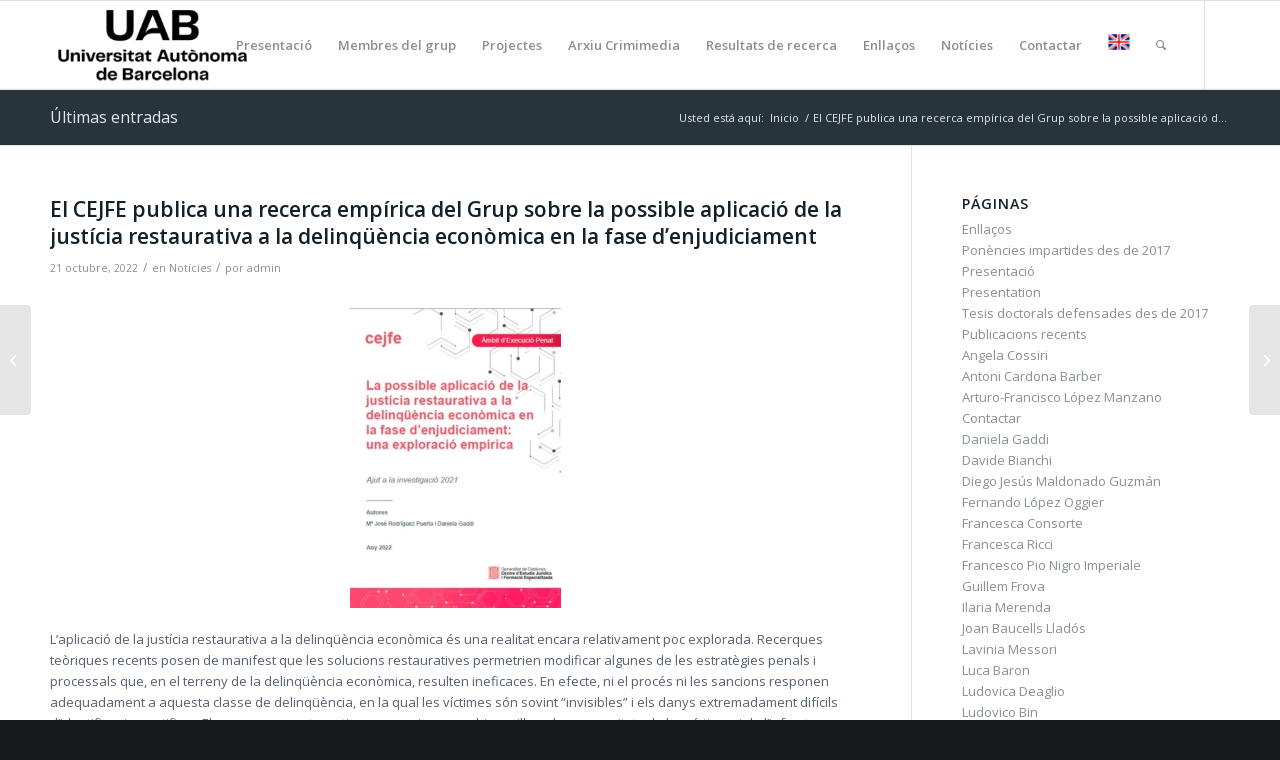

--- FILE ---
content_type: text/html; charset=UTF-8
request_url: https://dretpenal.uab.cat/index.php/2022/10/21/el-cejfe-publica-una-recerca-empirica-del-grup-sobre-la-possible-aplicacio-de-la-justicia-restaurativa-a-la-delinquencia-economica-en-la-fase-denjudiciament/
body_size: 82982
content:
<!DOCTYPE html>
<html lang="es-ES" class="html_stretched responsive av-preloader-disabled  html_header_top html_logo_left html_main_nav_header html_menu_right html_slim html_header_sticky html_header_shrinking html_mobile_menu_phone html_header_searchicon html_content_align_center html_header_unstick_top_disabled html_header_stretch_disabled html_av-submenu-hidden html_av-submenu-display-click html_av-overlay-side html_av-overlay-side-classic html_av-submenu-noclone html_entry_id_4773 av-cookies-no-cookie-consent av-default-lightbox av-no-preview html_text_menu_active av-mobile-menu-switch-default">
<head>
<meta charset="UTF-8" />
<meta name="robots" content="index, follow" />


<!-- mobile setting -->
<meta name="viewport" content="width=device-width, initial-scale=1">

<!-- Scripts/CSS and wp_head hook -->
<title>El CEJFE publica una recerca empírica del Grup sobre la possible aplicació de la justícia restaurativa a la delinqüència econòmica en la fase d’enjudiciament &#8211; Dret Penal UAB</title>
<meta name='robots' content='max-image-preview:large' />
	<style>img:is([sizes="auto" i], [sizes^="auto," i]) { contain-intrinsic-size: 3000px 1500px }</style>
	<link rel="alternate" type="application/rss+xml" title="Dret Penal UAB &raquo; Feed" href="https://dretpenal.uab.cat/index.php/feed/" />
<link rel="alternate" type="application/rss+xml" title="Dret Penal UAB &raquo; Feed de los comentarios" href="https://dretpenal.uab.cat/index.php/comments/feed/" />
<link rel="alternate" type="application/rss+xml" title="Dret Penal UAB &raquo; Comentario El CEJFE publica una recerca empírica del Grup sobre la possible aplicació de la justícia restaurativa a la delinqüència econòmica en la fase d’enjudiciament del feed" href="https://dretpenal.uab.cat/index.php/2022/10/21/el-cejfe-publica-una-recerca-empirica-del-grup-sobre-la-possible-aplicacio-de-la-justicia-restaurativa-a-la-delinquencia-economica-en-la-fase-denjudiciament/feed/" />

<!-- google webfont font replacement -->

			<script type='text/javascript'>

				(function() {

					/*	check if webfonts are disabled by user setting via cookie - or user must opt in.	*/
					var html = document.getElementsByTagName('html')[0];
					var cookie_check = html.className.indexOf('av-cookies-needs-opt-in') >= 0 || html.className.indexOf('av-cookies-can-opt-out') >= 0;
					var allow_continue = true;
					var silent_accept_cookie = html.className.indexOf('av-cookies-user-silent-accept') >= 0;

					if( cookie_check && ! silent_accept_cookie )
					{
						if( ! document.cookie.match(/aviaCookieConsent/) || html.className.indexOf('av-cookies-session-refused') >= 0 )
						{
							allow_continue = false;
						}
						else
						{
							if( ! document.cookie.match(/aviaPrivacyRefuseCookiesHideBar/) )
							{
								allow_continue = false;
							}
							else if( ! document.cookie.match(/aviaPrivacyEssentialCookiesEnabled/) )
							{
								allow_continue = false;
							}
							else if( document.cookie.match(/aviaPrivacyGoogleWebfontsDisabled/) )
							{
								allow_continue = false;
							}
						}
					}

					if( allow_continue )
					{
						var f = document.createElement('link');

						f.type 	= 'text/css';
						f.rel 	= 'stylesheet';
						f.href 	= '//fonts.googleapis.com/css?family=Open+Sans:400,600&display=auto';
						f.id 	= 'avia-google-webfont';

						document.getElementsByTagName('head')[0].appendChild(f);
					}
				})();

			</script>
			<script type="text/javascript">
/* <![CDATA[ */
window._wpemojiSettings = {"baseUrl":"https:\/\/s.w.org\/images\/core\/emoji\/15.0.3\/72x72\/","ext":".png","svgUrl":"https:\/\/s.w.org\/images\/core\/emoji\/15.0.3\/svg\/","svgExt":".svg","source":{"concatemoji":"https:\/\/dretpenal.uab.cat\/wp-includes\/js\/wp-emoji-release.min.js?ver=6.7.4"}};
/*! This file is auto-generated */
!function(i,n){var o,s,e;function c(e){try{var t={supportTests:e,timestamp:(new Date).valueOf()};sessionStorage.setItem(o,JSON.stringify(t))}catch(e){}}function p(e,t,n){e.clearRect(0,0,e.canvas.width,e.canvas.height),e.fillText(t,0,0);var t=new Uint32Array(e.getImageData(0,0,e.canvas.width,e.canvas.height).data),r=(e.clearRect(0,0,e.canvas.width,e.canvas.height),e.fillText(n,0,0),new Uint32Array(e.getImageData(0,0,e.canvas.width,e.canvas.height).data));return t.every(function(e,t){return e===r[t]})}function u(e,t,n){switch(t){case"flag":return n(e,"\ud83c\udff3\ufe0f\u200d\u26a7\ufe0f","\ud83c\udff3\ufe0f\u200b\u26a7\ufe0f")?!1:!n(e,"\ud83c\uddfa\ud83c\uddf3","\ud83c\uddfa\u200b\ud83c\uddf3")&&!n(e,"\ud83c\udff4\udb40\udc67\udb40\udc62\udb40\udc65\udb40\udc6e\udb40\udc67\udb40\udc7f","\ud83c\udff4\u200b\udb40\udc67\u200b\udb40\udc62\u200b\udb40\udc65\u200b\udb40\udc6e\u200b\udb40\udc67\u200b\udb40\udc7f");case"emoji":return!n(e,"\ud83d\udc26\u200d\u2b1b","\ud83d\udc26\u200b\u2b1b")}return!1}function f(e,t,n){var r="undefined"!=typeof WorkerGlobalScope&&self instanceof WorkerGlobalScope?new OffscreenCanvas(300,150):i.createElement("canvas"),a=r.getContext("2d",{willReadFrequently:!0}),o=(a.textBaseline="top",a.font="600 32px Arial",{});return e.forEach(function(e){o[e]=t(a,e,n)}),o}function t(e){var t=i.createElement("script");t.src=e,t.defer=!0,i.head.appendChild(t)}"undefined"!=typeof Promise&&(o="wpEmojiSettingsSupports",s=["flag","emoji"],n.supports={everything:!0,everythingExceptFlag:!0},e=new Promise(function(e){i.addEventListener("DOMContentLoaded",e,{once:!0})}),new Promise(function(t){var n=function(){try{var e=JSON.parse(sessionStorage.getItem(o));if("object"==typeof e&&"number"==typeof e.timestamp&&(new Date).valueOf()<e.timestamp+604800&&"object"==typeof e.supportTests)return e.supportTests}catch(e){}return null}();if(!n){if("undefined"!=typeof Worker&&"undefined"!=typeof OffscreenCanvas&&"undefined"!=typeof URL&&URL.createObjectURL&&"undefined"!=typeof Blob)try{var e="postMessage("+f.toString()+"("+[JSON.stringify(s),u.toString(),p.toString()].join(",")+"));",r=new Blob([e],{type:"text/javascript"}),a=new Worker(URL.createObjectURL(r),{name:"wpTestEmojiSupports"});return void(a.onmessage=function(e){c(n=e.data),a.terminate(),t(n)})}catch(e){}c(n=f(s,u,p))}t(n)}).then(function(e){for(var t in e)n.supports[t]=e[t],n.supports.everything=n.supports.everything&&n.supports[t],"flag"!==t&&(n.supports.everythingExceptFlag=n.supports.everythingExceptFlag&&n.supports[t]);n.supports.everythingExceptFlag=n.supports.everythingExceptFlag&&!n.supports.flag,n.DOMReady=!1,n.readyCallback=function(){n.DOMReady=!0}}).then(function(){return e}).then(function(){var e;n.supports.everything||(n.readyCallback(),(e=n.source||{}).concatemoji?t(e.concatemoji):e.wpemoji&&e.twemoji&&(t(e.twemoji),t(e.wpemoji)))}))}((window,document),window._wpemojiSettings);
/* ]]> */
</script>
<link rel='stylesheet' id='avia-grid-css' href='https://dretpenal.uab.cat/wp-content/themes/enfold/css/grid.css?ver=4.9' type='text/css' media='all' />
<link rel='stylesheet' id='avia-base-css' href='https://dretpenal.uab.cat/wp-content/themes/enfold/css/base.css?ver=4.9' type='text/css' media='all' />
<link rel='stylesheet' id='avia-layout-css' href='https://dretpenal.uab.cat/wp-content/themes/enfold/css/layout.css?ver=4.9' type='text/css' media='all' />
<link rel='stylesheet' id='avia-module-audioplayer-css' href='https://dretpenal.uab.cat/wp-content/themes/enfold/config-templatebuilder/avia-shortcodes/audio-player/audio-player.css?ver=6.7.4' type='text/css' media='all' />
<link rel='stylesheet' id='avia-module-blog-css' href='https://dretpenal.uab.cat/wp-content/themes/enfold/config-templatebuilder/avia-shortcodes/blog/blog.css?ver=6.7.4' type='text/css' media='all' />
<link rel='stylesheet' id='avia-module-postslider-css' href='https://dretpenal.uab.cat/wp-content/themes/enfold/config-templatebuilder/avia-shortcodes/postslider/postslider.css?ver=6.7.4' type='text/css' media='all' />
<link rel='stylesheet' id='avia-module-button-css' href='https://dretpenal.uab.cat/wp-content/themes/enfold/config-templatebuilder/avia-shortcodes/buttons/buttons.css?ver=6.7.4' type='text/css' media='all' />
<link rel='stylesheet' id='avia-module-buttonrow-css' href='https://dretpenal.uab.cat/wp-content/themes/enfold/config-templatebuilder/avia-shortcodes/buttonrow/buttonrow.css?ver=6.7.4' type='text/css' media='all' />
<link rel='stylesheet' id='avia-module-button-fullwidth-css' href='https://dretpenal.uab.cat/wp-content/themes/enfold/config-templatebuilder/avia-shortcodes/buttons_fullwidth/buttons_fullwidth.css?ver=6.7.4' type='text/css' media='all' />
<link rel='stylesheet' id='avia-module-catalogue-css' href='https://dretpenal.uab.cat/wp-content/themes/enfold/config-templatebuilder/avia-shortcodes/catalogue/catalogue.css?ver=6.7.4' type='text/css' media='all' />
<link rel='stylesheet' id='avia-module-comments-css' href='https://dretpenal.uab.cat/wp-content/themes/enfold/config-templatebuilder/avia-shortcodes/comments/comments.css?ver=6.7.4' type='text/css' media='all' />
<link rel='stylesheet' id='avia-module-contact-css' href='https://dretpenal.uab.cat/wp-content/themes/enfold/config-templatebuilder/avia-shortcodes/contact/contact.css?ver=6.7.4' type='text/css' media='all' />
<link rel='stylesheet' id='avia-module-slideshow-css' href='https://dretpenal.uab.cat/wp-content/themes/enfold/config-templatebuilder/avia-shortcodes/slideshow/slideshow.css?ver=6.7.4' type='text/css' media='all' />
<link rel='stylesheet' id='avia-module-slideshow-contentpartner-css' href='https://dretpenal.uab.cat/wp-content/themes/enfold/config-templatebuilder/avia-shortcodes/contentslider/contentslider.css?ver=6.7.4' type='text/css' media='all' />
<link rel='stylesheet' id='avia-module-countdown-css' href='https://dretpenal.uab.cat/wp-content/themes/enfold/config-templatebuilder/avia-shortcodes/countdown/countdown.css?ver=6.7.4' type='text/css' media='all' />
<link rel='stylesheet' id='avia-module-gallery-css' href='https://dretpenal.uab.cat/wp-content/themes/enfold/config-templatebuilder/avia-shortcodes/gallery/gallery.css?ver=6.7.4' type='text/css' media='all' />
<link rel='stylesheet' id='avia-module-gallery-hor-css' href='https://dretpenal.uab.cat/wp-content/themes/enfold/config-templatebuilder/avia-shortcodes/gallery_horizontal/gallery_horizontal.css?ver=6.7.4' type='text/css' media='all' />
<link rel='stylesheet' id='avia-module-maps-css' href='https://dretpenal.uab.cat/wp-content/themes/enfold/config-templatebuilder/avia-shortcodes/google_maps/google_maps.css?ver=6.7.4' type='text/css' media='all' />
<link rel='stylesheet' id='avia-module-gridrow-css' href='https://dretpenal.uab.cat/wp-content/themes/enfold/config-templatebuilder/avia-shortcodes/grid_row/grid_row.css?ver=6.7.4' type='text/css' media='all' />
<link rel='stylesheet' id='avia-module-heading-css' href='https://dretpenal.uab.cat/wp-content/themes/enfold/config-templatebuilder/avia-shortcodes/heading/heading.css?ver=6.7.4' type='text/css' media='all' />
<link rel='stylesheet' id='avia-module-rotator-css' href='https://dretpenal.uab.cat/wp-content/themes/enfold/config-templatebuilder/avia-shortcodes/headline_rotator/headline_rotator.css?ver=6.7.4' type='text/css' media='all' />
<link rel='stylesheet' id='avia-module-hr-css' href='https://dretpenal.uab.cat/wp-content/themes/enfold/config-templatebuilder/avia-shortcodes/hr/hr.css?ver=6.7.4' type='text/css' media='all' />
<link rel='stylesheet' id='avia-module-icon-css' href='https://dretpenal.uab.cat/wp-content/themes/enfold/config-templatebuilder/avia-shortcodes/icon/icon.css?ver=6.7.4' type='text/css' media='all' />
<link rel='stylesheet' id='avia-module-iconbox-css' href='https://dretpenal.uab.cat/wp-content/themes/enfold/config-templatebuilder/avia-shortcodes/iconbox/iconbox.css?ver=6.7.4' type='text/css' media='all' />
<link rel='stylesheet' id='avia-module-icongrid-css' href='https://dretpenal.uab.cat/wp-content/themes/enfold/config-templatebuilder/avia-shortcodes/icongrid/icongrid.css?ver=6.7.4' type='text/css' media='all' />
<link rel='stylesheet' id='avia-module-iconlist-css' href='https://dretpenal.uab.cat/wp-content/themes/enfold/config-templatebuilder/avia-shortcodes/iconlist/iconlist.css?ver=6.7.4' type='text/css' media='all' />
<link rel='stylesheet' id='avia-module-image-css' href='https://dretpenal.uab.cat/wp-content/themes/enfold/config-templatebuilder/avia-shortcodes/image/image.css?ver=6.7.4' type='text/css' media='all' />
<link rel='stylesheet' id='avia-module-hotspot-css' href='https://dretpenal.uab.cat/wp-content/themes/enfold/config-templatebuilder/avia-shortcodes/image_hotspots/image_hotspots.css?ver=6.7.4' type='text/css' media='all' />
<link rel='stylesheet' id='avia-module-magazine-css' href='https://dretpenal.uab.cat/wp-content/themes/enfold/config-templatebuilder/avia-shortcodes/magazine/magazine.css?ver=6.7.4' type='text/css' media='all' />
<link rel='stylesheet' id='avia-module-masonry-css' href='https://dretpenal.uab.cat/wp-content/themes/enfold/config-templatebuilder/avia-shortcodes/masonry_entries/masonry_entries.css?ver=6.7.4' type='text/css' media='all' />
<link rel='stylesheet' id='avia-siteloader-css' href='https://dretpenal.uab.cat/wp-content/themes/enfold/css/avia-snippet-site-preloader.css?ver=6.7.4' type='text/css' media='all' />
<link rel='stylesheet' id='avia-module-menu-css' href='https://dretpenal.uab.cat/wp-content/themes/enfold/config-templatebuilder/avia-shortcodes/menu/menu.css?ver=6.7.4' type='text/css' media='all' />
<link rel='stylesheet' id='avia-module-notification-css' href='https://dretpenal.uab.cat/wp-content/themes/enfold/config-templatebuilder/avia-shortcodes/notification/notification.css?ver=6.7.4' type='text/css' media='all' />
<link rel='stylesheet' id='avia-module-numbers-css' href='https://dretpenal.uab.cat/wp-content/themes/enfold/config-templatebuilder/avia-shortcodes/numbers/numbers.css?ver=6.7.4' type='text/css' media='all' />
<link rel='stylesheet' id='avia-module-portfolio-css' href='https://dretpenal.uab.cat/wp-content/themes/enfold/config-templatebuilder/avia-shortcodes/portfolio/portfolio.css?ver=6.7.4' type='text/css' media='all' />
<link rel='stylesheet' id='avia-module-post-metadata-css' href='https://dretpenal.uab.cat/wp-content/themes/enfold/config-templatebuilder/avia-shortcodes/post_metadata/post_metadata.css?ver=6.7.4' type='text/css' media='all' />
<link rel='stylesheet' id='avia-module-progress-bar-css' href='https://dretpenal.uab.cat/wp-content/themes/enfold/config-templatebuilder/avia-shortcodes/progressbar/progressbar.css?ver=6.7.4' type='text/css' media='all' />
<link rel='stylesheet' id='avia-module-promobox-css' href='https://dretpenal.uab.cat/wp-content/themes/enfold/config-templatebuilder/avia-shortcodes/promobox/promobox.css?ver=6.7.4' type='text/css' media='all' />
<link rel='stylesheet' id='avia-sc-search-css' href='https://dretpenal.uab.cat/wp-content/themes/enfold/config-templatebuilder/avia-shortcodes/search/search.css?ver=6.7.4' type='text/css' media='all' />
<link rel='stylesheet' id='avia-module-slideshow-accordion-css' href='https://dretpenal.uab.cat/wp-content/themes/enfold/config-templatebuilder/avia-shortcodes/slideshow_accordion/slideshow_accordion.css?ver=6.7.4' type='text/css' media='all' />
<link rel='stylesheet' id='avia-module-slideshow-feature-image-css' href='https://dretpenal.uab.cat/wp-content/themes/enfold/config-templatebuilder/avia-shortcodes/slideshow_feature_image/slideshow_feature_image.css?ver=6.7.4' type='text/css' media='all' />
<link rel='stylesheet' id='avia-module-slideshow-fullsize-css' href='https://dretpenal.uab.cat/wp-content/themes/enfold/config-templatebuilder/avia-shortcodes/slideshow_fullsize/slideshow_fullsize.css?ver=6.7.4' type='text/css' media='all' />
<link rel='stylesheet' id='avia-module-slideshow-fullscreen-css' href='https://dretpenal.uab.cat/wp-content/themes/enfold/config-templatebuilder/avia-shortcodes/slideshow_fullscreen/slideshow_fullscreen.css?ver=6.7.4' type='text/css' media='all' />
<link rel='stylesheet' id='avia-module-slideshow-ls-css' href='https://dretpenal.uab.cat/wp-content/themes/enfold/config-templatebuilder/avia-shortcodes/slideshow_layerslider/slideshow_layerslider.css?ver=6.7.4' type='text/css' media='all' />
<link rel='stylesheet' id='avia-module-social-css' href='https://dretpenal.uab.cat/wp-content/themes/enfold/config-templatebuilder/avia-shortcodes/social_share/social_share.css?ver=6.7.4' type='text/css' media='all' />
<link rel='stylesheet' id='avia-module-tabsection-css' href='https://dretpenal.uab.cat/wp-content/themes/enfold/config-templatebuilder/avia-shortcodes/tab_section/tab_section.css?ver=6.7.4' type='text/css' media='all' />
<link rel='stylesheet' id='avia-module-table-css' href='https://dretpenal.uab.cat/wp-content/themes/enfold/config-templatebuilder/avia-shortcodes/table/table.css?ver=6.7.4' type='text/css' media='all' />
<link rel='stylesheet' id='avia-module-tabs-css' href='https://dretpenal.uab.cat/wp-content/themes/enfold/config-templatebuilder/avia-shortcodes/tabs/tabs.css?ver=6.7.4' type='text/css' media='all' />
<link rel='stylesheet' id='avia-module-team-css' href='https://dretpenal.uab.cat/wp-content/themes/enfold/config-templatebuilder/avia-shortcodes/team/team.css?ver=6.7.4' type='text/css' media='all' />
<link rel='stylesheet' id='avia-module-testimonials-css' href='https://dretpenal.uab.cat/wp-content/themes/enfold/config-templatebuilder/avia-shortcodes/testimonials/testimonials.css?ver=6.7.4' type='text/css' media='all' />
<link rel='stylesheet' id='avia-module-timeline-css' href='https://dretpenal.uab.cat/wp-content/themes/enfold/config-templatebuilder/avia-shortcodes/timeline/timeline.css?ver=6.7.4' type='text/css' media='all' />
<link rel='stylesheet' id='avia-module-toggles-css' href='https://dretpenal.uab.cat/wp-content/themes/enfold/config-templatebuilder/avia-shortcodes/toggles/toggles.css?ver=6.7.4' type='text/css' media='all' />
<link rel='stylesheet' id='avia-module-video-css' href='https://dretpenal.uab.cat/wp-content/themes/enfold/config-templatebuilder/avia-shortcodes/video/video.css?ver=6.7.4' type='text/css' media='all' />
<style id='wp-emoji-styles-inline-css' type='text/css'>

	img.wp-smiley, img.emoji {
		display: inline !important;
		border: none !important;
		box-shadow: none !important;
		height: 1em !important;
		width: 1em !important;
		margin: 0 0.07em !important;
		vertical-align: -0.1em !important;
		background: none !important;
		padding: 0 !important;
	}
</style>
<link rel='stylesheet' id='wp-block-library-css' href='https://dretpenal.uab.cat/wp-includes/css/dist/block-library/style.min.css?ver=6.7.4' type='text/css' media='all' />
<style id='classic-theme-styles-inline-css' type='text/css'>
/*! This file is auto-generated */
.wp-block-button__link{color:#fff;background-color:#32373c;border-radius:9999px;box-shadow:none;text-decoration:none;padding:calc(.667em + 2px) calc(1.333em + 2px);font-size:1.125em}.wp-block-file__button{background:#32373c;color:#fff;text-decoration:none}
</style>
<style id='global-styles-inline-css' type='text/css'>
:root{--wp--preset--aspect-ratio--square: 1;--wp--preset--aspect-ratio--4-3: 4/3;--wp--preset--aspect-ratio--3-4: 3/4;--wp--preset--aspect-ratio--3-2: 3/2;--wp--preset--aspect-ratio--2-3: 2/3;--wp--preset--aspect-ratio--16-9: 16/9;--wp--preset--aspect-ratio--9-16: 9/16;--wp--preset--color--black: #000000;--wp--preset--color--cyan-bluish-gray: #abb8c3;--wp--preset--color--white: #ffffff;--wp--preset--color--pale-pink: #f78da7;--wp--preset--color--vivid-red: #cf2e2e;--wp--preset--color--luminous-vivid-orange: #ff6900;--wp--preset--color--luminous-vivid-amber: #fcb900;--wp--preset--color--light-green-cyan: #7bdcb5;--wp--preset--color--vivid-green-cyan: #00d084;--wp--preset--color--pale-cyan-blue: #8ed1fc;--wp--preset--color--vivid-cyan-blue: #0693e3;--wp--preset--color--vivid-purple: #9b51e0;--wp--preset--gradient--vivid-cyan-blue-to-vivid-purple: linear-gradient(135deg,rgba(6,147,227,1) 0%,rgb(155,81,224) 100%);--wp--preset--gradient--light-green-cyan-to-vivid-green-cyan: linear-gradient(135deg,rgb(122,220,180) 0%,rgb(0,208,130) 100%);--wp--preset--gradient--luminous-vivid-amber-to-luminous-vivid-orange: linear-gradient(135deg,rgba(252,185,0,1) 0%,rgba(255,105,0,1) 100%);--wp--preset--gradient--luminous-vivid-orange-to-vivid-red: linear-gradient(135deg,rgba(255,105,0,1) 0%,rgb(207,46,46) 100%);--wp--preset--gradient--very-light-gray-to-cyan-bluish-gray: linear-gradient(135deg,rgb(238,238,238) 0%,rgb(169,184,195) 100%);--wp--preset--gradient--cool-to-warm-spectrum: linear-gradient(135deg,rgb(74,234,220) 0%,rgb(151,120,209) 20%,rgb(207,42,186) 40%,rgb(238,44,130) 60%,rgb(251,105,98) 80%,rgb(254,248,76) 100%);--wp--preset--gradient--blush-light-purple: linear-gradient(135deg,rgb(255,206,236) 0%,rgb(152,150,240) 100%);--wp--preset--gradient--blush-bordeaux: linear-gradient(135deg,rgb(254,205,165) 0%,rgb(254,45,45) 50%,rgb(107,0,62) 100%);--wp--preset--gradient--luminous-dusk: linear-gradient(135deg,rgb(255,203,112) 0%,rgb(199,81,192) 50%,rgb(65,88,208) 100%);--wp--preset--gradient--pale-ocean: linear-gradient(135deg,rgb(255,245,203) 0%,rgb(182,227,212) 50%,rgb(51,167,181) 100%);--wp--preset--gradient--electric-grass: linear-gradient(135deg,rgb(202,248,128) 0%,rgb(113,206,126) 100%);--wp--preset--gradient--midnight: linear-gradient(135deg,rgb(2,3,129) 0%,rgb(40,116,252) 100%);--wp--preset--font-size--small: 13px;--wp--preset--font-size--medium: 20px;--wp--preset--font-size--large: 36px;--wp--preset--font-size--x-large: 42px;--wp--preset--spacing--20: 0.44rem;--wp--preset--spacing--30: 0.67rem;--wp--preset--spacing--40: 1rem;--wp--preset--spacing--50: 1.5rem;--wp--preset--spacing--60: 2.25rem;--wp--preset--spacing--70: 3.38rem;--wp--preset--spacing--80: 5.06rem;--wp--preset--shadow--natural: 6px 6px 9px rgba(0, 0, 0, 0.2);--wp--preset--shadow--deep: 12px 12px 50px rgba(0, 0, 0, 0.4);--wp--preset--shadow--sharp: 6px 6px 0px rgba(0, 0, 0, 0.2);--wp--preset--shadow--outlined: 6px 6px 0px -3px rgba(255, 255, 255, 1), 6px 6px rgba(0, 0, 0, 1);--wp--preset--shadow--crisp: 6px 6px 0px rgba(0, 0, 0, 1);}:where(.is-layout-flex){gap: 0.5em;}:where(.is-layout-grid){gap: 0.5em;}body .is-layout-flex{display: flex;}.is-layout-flex{flex-wrap: wrap;align-items: center;}.is-layout-flex > :is(*, div){margin: 0;}body .is-layout-grid{display: grid;}.is-layout-grid > :is(*, div){margin: 0;}:where(.wp-block-columns.is-layout-flex){gap: 2em;}:where(.wp-block-columns.is-layout-grid){gap: 2em;}:where(.wp-block-post-template.is-layout-flex){gap: 1.25em;}:where(.wp-block-post-template.is-layout-grid){gap: 1.25em;}.has-black-color{color: var(--wp--preset--color--black) !important;}.has-cyan-bluish-gray-color{color: var(--wp--preset--color--cyan-bluish-gray) !important;}.has-white-color{color: var(--wp--preset--color--white) !important;}.has-pale-pink-color{color: var(--wp--preset--color--pale-pink) !important;}.has-vivid-red-color{color: var(--wp--preset--color--vivid-red) !important;}.has-luminous-vivid-orange-color{color: var(--wp--preset--color--luminous-vivid-orange) !important;}.has-luminous-vivid-amber-color{color: var(--wp--preset--color--luminous-vivid-amber) !important;}.has-light-green-cyan-color{color: var(--wp--preset--color--light-green-cyan) !important;}.has-vivid-green-cyan-color{color: var(--wp--preset--color--vivid-green-cyan) !important;}.has-pale-cyan-blue-color{color: var(--wp--preset--color--pale-cyan-blue) !important;}.has-vivid-cyan-blue-color{color: var(--wp--preset--color--vivid-cyan-blue) !important;}.has-vivid-purple-color{color: var(--wp--preset--color--vivid-purple) !important;}.has-black-background-color{background-color: var(--wp--preset--color--black) !important;}.has-cyan-bluish-gray-background-color{background-color: var(--wp--preset--color--cyan-bluish-gray) !important;}.has-white-background-color{background-color: var(--wp--preset--color--white) !important;}.has-pale-pink-background-color{background-color: var(--wp--preset--color--pale-pink) !important;}.has-vivid-red-background-color{background-color: var(--wp--preset--color--vivid-red) !important;}.has-luminous-vivid-orange-background-color{background-color: var(--wp--preset--color--luminous-vivid-orange) !important;}.has-luminous-vivid-amber-background-color{background-color: var(--wp--preset--color--luminous-vivid-amber) !important;}.has-light-green-cyan-background-color{background-color: var(--wp--preset--color--light-green-cyan) !important;}.has-vivid-green-cyan-background-color{background-color: var(--wp--preset--color--vivid-green-cyan) !important;}.has-pale-cyan-blue-background-color{background-color: var(--wp--preset--color--pale-cyan-blue) !important;}.has-vivid-cyan-blue-background-color{background-color: var(--wp--preset--color--vivid-cyan-blue) !important;}.has-vivid-purple-background-color{background-color: var(--wp--preset--color--vivid-purple) !important;}.has-black-border-color{border-color: var(--wp--preset--color--black) !important;}.has-cyan-bluish-gray-border-color{border-color: var(--wp--preset--color--cyan-bluish-gray) !important;}.has-white-border-color{border-color: var(--wp--preset--color--white) !important;}.has-pale-pink-border-color{border-color: var(--wp--preset--color--pale-pink) !important;}.has-vivid-red-border-color{border-color: var(--wp--preset--color--vivid-red) !important;}.has-luminous-vivid-orange-border-color{border-color: var(--wp--preset--color--luminous-vivid-orange) !important;}.has-luminous-vivid-amber-border-color{border-color: var(--wp--preset--color--luminous-vivid-amber) !important;}.has-light-green-cyan-border-color{border-color: var(--wp--preset--color--light-green-cyan) !important;}.has-vivid-green-cyan-border-color{border-color: var(--wp--preset--color--vivid-green-cyan) !important;}.has-pale-cyan-blue-border-color{border-color: var(--wp--preset--color--pale-cyan-blue) !important;}.has-vivid-cyan-blue-border-color{border-color: var(--wp--preset--color--vivid-cyan-blue) !important;}.has-vivid-purple-border-color{border-color: var(--wp--preset--color--vivid-purple) !important;}.has-vivid-cyan-blue-to-vivid-purple-gradient-background{background: var(--wp--preset--gradient--vivid-cyan-blue-to-vivid-purple) !important;}.has-light-green-cyan-to-vivid-green-cyan-gradient-background{background: var(--wp--preset--gradient--light-green-cyan-to-vivid-green-cyan) !important;}.has-luminous-vivid-amber-to-luminous-vivid-orange-gradient-background{background: var(--wp--preset--gradient--luminous-vivid-amber-to-luminous-vivid-orange) !important;}.has-luminous-vivid-orange-to-vivid-red-gradient-background{background: var(--wp--preset--gradient--luminous-vivid-orange-to-vivid-red) !important;}.has-very-light-gray-to-cyan-bluish-gray-gradient-background{background: var(--wp--preset--gradient--very-light-gray-to-cyan-bluish-gray) !important;}.has-cool-to-warm-spectrum-gradient-background{background: var(--wp--preset--gradient--cool-to-warm-spectrum) !important;}.has-blush-light-purple-gradient-background{background: var(--wp--preset--gradient--blush-light-purple) !important;}.has-blush-bordeaux-gradient-background{background: var(--wp--preset--gradient--blush-bordeaux) !important;}.has-luminous-dusk-gradient-background{background: var(--wp--preset--gradient--luminous-dusk) !important;}.has-pale-ocean-gradient-background{background: var(--wp--preset--gradient--pale-ocean) !important;}.has-electric-grass-gradient-background{background: var(--wp--preset--gradient--electric-grass) !important;}.has-midnight-gradient-background{background: var(--wp--preset--gradient--midnight) !important;}.has-small-font-size{font-size: var(--wp--preset--font-size--small) !important;}.has-medium-font-size{font-size: var(--wp--preset--font-size--medium) !important;}.has-large-font-size{font-size: var(--wp--preset--font-size--large) !important;}.has-x-large-font-size{font-size: var(--wp--preset--font-size--x-large) !important;}
:where(.wp-block-post-template.is-layout-flex){gap: 1.25em;}:where(.wp-block-post-template.is-layout-grid){gap: 1.25em;}
:where(.wp-block-columns.is-layout-flex){gap: 2em;}:where(.wp-block-columns.is-layout-grid){gap: 2em;}
:root :where(.wp-block-pullquote){font-size: 1.5em;line-height: 1.6;}
</style>
<link rel='stylesheet' id='wpm-main-css' href='//dretpenal.uab.cat/wp-content/plugins/wp-multilang/assets/styles/main.min.css?ver=2.4.23' type='text/css' media='all' />
<link rel='stylesheet' id='avia-scs-css' href='https://dretpenal.uab.cat/wp-content/themes/enfold/css/shortcodes.css?ver=4.9' type='text/css' media='all' />
<link rel='stylesheet' id='avia-popup-css-css' href='https://dretpenal.uab.cat/wp-content/themes/enfold/js/aviapopup/magnific-popup.css?ver=4.9' type='text/css' media='screen' />
<link rel='stylesheet' id='avia-lightbox-css' href='https://dretpenal.uab.cat/wp-content/themes/enfold/css/avia-snippet-lightbox.css?ver=4.9' type='text/css' media='screen' />
<link rel='stylesheet' id='avia-widget-css-css' href='https://dretpenal.uab.cat/wp-content/themes/enfold/css/avia-snippet-widget.css?ver=4.9' type='text/css' media='screen' />
<link rel='stylesheet' id='avia-dynamic-css' href='https://dretpenal.uab.cat/wp-content/uploads/dynamic_avia/enfold.css?ver=64b78a4715705' type='text/css' media='all' />
<link rel='stylesheet' id='avia-custom-css' href='https://dretpenal.uab.cat/wp-content/themes/enfold/css/custom.css?ver=4.9' type='text/css' media='all' />
<script type="text/javascript" src="https://dretpenal.uab.cat/wp-includes/js/jquery/jquery.min.js?ver=3.7.1" id="jquery-core-js"></script>
<script type="text/javascript" src="https://dretpenal.uab.cat/wp-includes/js/jquery/jquery-migrate.min.js?ver=3.4.1" id="jquery-migrate-js"></script>
<script type="text/javascript" src="https://dretpenal.uab.cat/wp-content/themes/enfold/js/avia-compat.js?ver=4.9" id="avia-compat-js"></script>
<link rel="https://api.w.org/" href="https://dretpenal.uab.cat/index.php/wp-json/" /><link rel="alternate" title="JSON" type="application/json" href="https://dretpenal.uab.cat/index.php/wp-json/wp/v2/posts/4773" /><link rel="EditURI" type="application/rsd+xml" title="RSD" href="https://dretpenal.uab.cat/xmlrpc.php?rsd" />
<meta name="generator" content="WordPress 6.7.4" />
<link rel="canonical" href="https://dretpenal.uab.cat/index.php/2022/10/21/el-cejfe-publica-una-recerca-empirica-del-grup-sobre-la-possible-aplicacio-de-la-justicia-restaurativa-a-la-delinquencia-economica-en-la-fase-denjudiciament/" />
<link rel='shortlink' href='https://dretpenal.uab.cat/?p=4773' />
<link rel="alternate" title="oEmbed (JSON)" type="application/json+oembed" href="https://dretpenal.uab.cat/index.php/wp-json/oembed/1.0/embed?url=https%3A%2F%2Fdretpenal.uab.cat%2Findex.php%2F2022%2F10%2F21%2Fel-cejfe-publica-una-recerca-empirica-del-grup-sobre-la-possible-aplicacio-de-la-justicia-restaurativa-a-la-delinquencia-economica-en-la-fase-denjudiciament%2F" />
<link rel="alternate" title="oEmbed (XML)" type="text/xml+oembed" href="https://dretpenal.uab.cat/index.php/wp-json/oembed/1.0/embed?url=https%3A%2F%2Fdretpenal.uab.cat%2Findex.php%2F2022%2F10%2F21%2Fel-cejfe-publica-una-recerca-empirica-del-grup-sobre-la-possible-aplicacio-de-la-justicia-restaurativa-a-la-delinquencia-economica-en-la-fase-denjudiciament%2F&#038;format=xml" />
<link rel="alternate" hreflang="en-us" href="https://dretpenal.uab.cat/en/index.php/2022/10/21/el-cejfe-publica-una-recerca-empirica-del-grup-sobre-la-possible-aplicacio-de-la-justicia-restaurativa-a-la-delinquencia-economica-en-la-fase-denjudiciament/"/>
<link rel="alternate" hreflang="x-default" href="https://dretpenal.uab.cat/index.php/2022/10/21/el-cejfe-publica-una-recerca-empirica-del-grup-sobre-la-possible-aplicacio-de-la-justicia-restaurativa-a-la-delinquencia-economica-en-la-fase-denjudiciament/"/>
<link rel="alternate" hreflang="es-es" href="https://dretpenal.uab.cat/index.php/2022/10/21/el-cejfe-publica-una-recerca-empirica-del-grup-sobre-la-possible-aplicacio-de-la-justicia-restaurativa-a-la-delinquencia-economica-en-la-fase-denjudiciament/"/>
<link rel="profile" href="http://gmpg.org/xfn/11" />
<link rel="alternate" type="application/rss+xml" title="Dret Penal UAB RSS2 Feed" href="https://dretpenal.uab.cat/index.php/feed/" />
<link rel="pingback" href="https://dretpenal.uab.cat/xmlrpc.php" />
<!--[if lt IE 9]><script src="https://dretpenal.uab.cat/wp-content/themes/enfold/js/html5shiv.js"></script><![endif]-->
<link rel="icon" href="http://dretpenal.uab.cat/wp-content/uploads/2021/10/cropped-logopeque-300x300.jpg" type="image/x-icon">
<link rel="icon" href="https://dretpenal.uab.cat/wp-content/uploads/2025/12/cropped-favicon-32x32.png" sizes="32x32" />
<link rel="icon" href="https://dretpenal.uab.cat/wp-content/uploads/2025/12/cropped-favicon-192x192.png" sizes="192x192" />
<link rel="apple-touch-icon" href="https://dretpenal.uab.cat/wp-content/uploads/2025/12/cropped-favicon-180x180.png" />
<meta name="msapplication-TileImage" content="https://dretpenal.uab.cat/wp-content/uploads/2025/12/cropped-favicon-270x270.png" />
<style type='text/css'>
@font-face {font-family: 'entypo-fontello'; font-weight: normal; font-style: normal; font-display: auto;
src: url('https://dretpenal.uab.cat/wp-content/themes/enfold/config-templatebuilder/avia-template-builder/assets/fonts/entypo-fontello.woff2') format('woff2'),
url('https://dretpenal.uab.cat/wp-content/themes/enfold/config-templatebuilder/avia-template-builder/assets/fonts/entypo-fontello.woff') format('woff'),
url('https://dretpenal.uab.cat/wp-content/themes/enfold/config-templatebuilder/avia-template-builder/assets/fonts/entypo-fontello.ttf') format('truetype'),
url('https://dretpenal.uab.cat/wp-content/themes/enfold/config-templatebuilder/avia-template-builder/assets/fonts/entypo-fontello.svg#entypo-fontello') format('svg'),
url('https://dretpenal.uab.cat/wp-content/themes/enfold/config-templatebuilder/avia-template-builder/assets/fonts/entypo-fontello.eot'),
url('https://dretpenal.uab.cat/wp-content/themes/enfold/config-templatebuilder/avia-template-builder/assets/fonts/entypo-fontello.eot?#iefix') format('embedded-opentype');
} #top .avia-font-entypo-fontello, body .avia-font-entypo-fontello, html body [data-av_iconfont='entypo-fontello']:before{ font-family: 'entypo-fontello'; }
</style>

<!--
Debugging Info for Theme support: 

Theme: Enfold
Version: 4.9
Installed: enfold
AviaFramework Version: 5.0
AviaBuilder Version: 4.8
aviaElementManager Version: 1.0.1
ML:128-PU:64-PLA:2
WP:6.7.4
Compress: CSS:disabled - JS:disabled
Updates: disabled
PLAu:1
-->
</head>

<body id="top" class="post-template-default single single-post postid-4773 single-format-standard stretched rtl_columns av-curtain-numeric open_sans  language-es avia-responsive-images-support" itemscope="itemscope" itemtype="https://schema.org/WebPage" >

	
	<div id='wrap_all'>

	
<header id='header' class='all_colors header_color light_bg_color  av_header_top av_logo_left av_main_nav_header av_menu_right av_slim av_header_sticky av_header_shrinking av_header_stretch_disabled av_mobile_menu_phone av_header_searchicon av_header_unstick_top_disabled av_bottom_nav_disabled  av_header_border_disabled'  role="banner" itemscope="itemscope" itemtype="https://schema.org/WPHeader" >

		<div  id='header_main' class='container_wrap container_wrap_logo'>

        <div class='container av-logo-container'><div class='inner-container'><span class='logo avia-standard-logo'><a href='https://dretpenal.uab.cat/' class=''><img src="http://dretpenal.uab.cat/wp-content/uploads/2023/07/LogoNegroMargen-300x129.png" height="100" width="300" alt='Dret Penal UAB' title='' /></a></span><nav class='main_menu' data-selectname='Selecciona una página'  role="navigation" itemscope="itemscope" itemtype="https://schema.org/SiteNavigationElement" ><div class="avia-menu av-main-nav-wrap av_menu_icon_beside"><ul role="menu" class="menu av-main-nav" id="avia-menu"><li role="menuitem" id="menu-item-3255" class="menu-item menu-item-type-post_type menu-item-object-page menu-item-home menu-item-mega-parent  menu-item-top-level menu-item-top-level-1"><a href="https://dretpenal.uab.cat/" itemprop="url" tabindex="0"><span class="avia-bullet"></span><span class="avia-menu-text"> </span><span class="avia-menu-fx"><span class="avia-arrow-wrap"><span class="avia-arrow"></span></span></span></a></li>
<li role="menuitem" id="menu-item-3218" class="menu-item menu-item-type-post_type menu-item-object-page menu-item-top-level menu-item-top-level-2"><a href="https://dretpenal.uab.cat/index.php/presentacio/" itemprop="url" tabindex="0"><span class="avia-bullet"></span><span class="avia-menu-text">Presentació</span><span class="avia-menu-fx"><span class="avia-arrow-wrap"><span class="avia-arrow"></span></span></span></a></li>
<li role="menuitem" id="menu-item-3305" class="menu-item menu-item-type-post_type menu-item-object-page menu-item-mega-parent  menu-item-top-level menu-item-top-level-3"><a href="https://dretpenal.uab.cat/index.php/membres-del-grup/" itemprop="url" tabindex="0"><span class="avia-bullet"></span><span class="avia-menu-text">Membres del grup</span><span class="avia-menu-fx"><span class="avia-arrow-wrap"><span class="avia-arrow"></span></span></span></a></li>
<li role="menuitem" id="menu-item-3287" class="menu-item menu-item-type-post_type menu-item-object-page menu-item-has-children menu-item-top-level menu-item-top-level-4"><a href="https://dretpenal.uab.cat/index.php/projectes-en-curs/" itemprop="url" tabindex="0"><span class="avia-bullet"></span><span class="avia-menu-text">Projectes</span><span class="avia-menu-fx"><span class="avia-arrow-wrap"><span class="avia-arrow"></span></span></span></a>


<ul class="sub-menu">
	<li role="menuitem" id="menu-item-3817" class="menu-item menu-item-type-post_type menu-item-object-page"><a href="https://dretpenal.uab.cat/index.php/projectes-en-curs/" itemprop="url" tabindex="0"><span class="avia-bullet"></span><span class="avia-menu-text">Projectes en curs</span></a></li>
	<li role="menuitem" id="menu-item-3814" class="menu-item menu-item-type-post_type menu-item-object-page"><a href="https://dretpenal.uab.cat/index.php/projectes-anteriors/" itemprop="url" tabindex="0"><span class="avia-bullet"></span><span class="avia-menu-text">Projectes anteriors</span></a></li>
</ul>
</li>
<li role="menuitem" id="menu-item-4263" class="menu-item menu-item-type-post_type menu-item-object-page menu-item-top-level menu-item-top-level-5"><a href="https://dretpenal.uab.cat/index.php/arxiu-crimimedia/" itemprop="url" tabindex="0"><span class="avia-bullet"></span><span class="avia-menu-text">Arxiu Crimimedia</span><span class="avia-menu-fx"><span class="avia-arrow-wrap"><span class="avia-arrow"></span></span></span></a></li>
<li role="menuitem" id="menu-item-4106" class="menu-item menu-item-type-post_type menu-item-object-page menu-item-has-children menu-item-top-level menu-item-top-level-6"><a href="https://dretpenal.uab.cat/index.php/publicacions-recents/" itemprop="url" tabindex="0"><span class="avia-bullet"></span><span class="avia-menu-text">Resultats de recerca</span><span class="avia-menu-fx"><span class="avia-arrow-wrap"><span class="avia-arrow"></span></span></span></a>


<ul class="sub-menu">
	<li role="menuitem" id="menu-item-4662" class="menu-item menu-item-type-post_type menu-item-object-page"><a href="https://dretpenal.uab.cat/index.php/publicacions-recents/" itemprop="url" tabindex="0"><span class="avia-bullet"></span><span class="avia-menu-text">Publicacions recents</span></a></li>
	<li role="menuitem" id="menu-item-4664" class="menu-item menu-item-type-post_type menu-item-object-page"><a href="https://dretpenal.uab.cat/index.php/ponencies-impartides-des-de-2017/" itemprop="url" tabindex="0"><span class="avia-bullet"></span><span class="avia-menu-text">Ponències impartides des de 2017</span></a></li>
	<li role="menuitem" id="menu-item-4663" class="menu-item menu-item-type-post_type menu-item-object-page"><a href="https://dretpenal.uab.cat/index.php/tesis-doctorals-defensades-des-de-2017/" itemprop="url" tabindex="0"><span class="avia-bullet"></span><span class="avia-menu-text">Tesis doctorals defensades des de 2017</span></a></li>
</ul>
</li>
<li role="menuitem" id="menu-item-3350" class="menu-item menu-item-type-post_type menu-item-object-page menu-item-top-level menu-item-top-level-7"><a href="https://dretpenal.uab.cat/index.php/enllacos-2/" itemprop="url" tabindex="0"><span class="avia-bullet"></span><span class="avia-menu-text">Enllaços</span><span class="avia-menu-fx"><span class="avia-arrow-wrap"><span class="avia-arrow"></span></span></span></a></li>
<li role="menuitem" id="menu-item-3771" class="menu-item menu-item-type-post_type menu-item-object-page menu-item-mega-parent  menu-item-top-level menu-item-top-level-8"><a href="https://dretpenal.uab.cat/index.php/noticies/" itemprop="url" tabindex="0"><span class="avia-bullet"></span><span class="avia-menu-text">Notícies</span><span class="avia-menu-fx"><span class="avia-arrow-wrap"><span class="avia-arrow"></span></span></span></a></li>
<li role="menuitem" id="menu-item-3373" class="menu-item menu-item-type-post_type menu-item-object-page menu-item-top-level menu-item-top-level-9"><a href="https://dretpenal.uab.cat/index.php/contactar/" itemprop="url" tabindex="0"><span class="avia-bullet"></span><span class="avia-menu-text">Contactar</span><span class="avia-menu-fx"><span class="avia-arrow-wrap"><span class="avia-arrow"></span></span></span></a></li>
<li role="menuitem" id="menu-item-4441" class="menu-item menu-item-type-custom menu-item-object-custom menu-item-top-level menu-item-top-level-10"><a href="https://dretpenal.uab.cat/index.php/presentation/" itemprop="url" tabindex="0"><span class="avia-bullet"></span><span class="avia-menu-text"><img src="http://dretpenal.uab.cat/ENG.jpg"></span><span class="avia-menu-fx"><span class="avia-arrow-wrap"><span class="avia-arrow"></span></span></span></a></li>
<li id="menu-item-search" class="noMobile menu-item menu-item-search-dropdown menu-item-avia-special" role="menuitem"><a aria-label="Buscar" href="?s=" rel="nofollow" data-avia-search-tooltip="

&lt;form role=&quot;search&quot; action=&quot;https://dretpenal.uab.cat/&quot; id=&quot;searchform&quot; method=&quot;get&quot; class=&quot;&quot;&gt;
	&lt;div&gt;
		&lt;input type=&quot;submit&quot; value=&quot;&quot; id=&quot;searchsubmit&quot; class=&quot;button avia-font-entypo-fontello&quot; /&gt;
		&lt;input type=&quot;text&quot; id=&quot;s&quot; name=&quot;s&quot; value=&quot;&quot; placeholder=&#039;Buscar&#039; /&gt;
			&lt;/div&gt;
&lt;/form&gt;
" aria-hidden='false' data-av_icon='' data-av_iconfont='entypo-fontello'><span class="avia_hidden_link_text">Buscar</span></a></li><li class="av-burger-menu-main menu-item-avia-special ">
	        			<a href="#" aria-label="Menú" aria-hidden="false">
							<span class="av-hamburger av-hamburger--spin av-js-hamburger">
								<span class="av-hamburger-box">
						          <span class="av-hamburger-inner"></span>
						          <strong>Menú</strong>
								</span>
							</span>
							<span class="avia_hidden_link_text">Menú</span>
						</a>
	        		   </li></ul></div><ul class='noLightbox social_bookmarks icon_count_1'></ul></nav></div> </div> 
		<!-- end container_wrap-->
		</div>
		<div class='header_bg'></div>

<!-- end header -->
</header>

	<div id='main' class='all_colors' data-scroll-offset='88'>

	<div class='stretch_full container_wrap alternate_color dark_bg_color title_container'><div class='container'><strong class='main-title entry-title '><a href='https://dretpenal.uab.cat/' rel='bookmark' title='Enlace permanente: Últimas entradas'  itemprop="headline" >Últimas entradas</a></strong><div class="breadcrumb breadcrumbs avia-breadcrumbs"><div class="breadcrumb-trail" ><span class="trail-before"><span class="breadcrumb-title">Usted está aquí:</span></span> <span  itemscope="itemscope" itemtype="https://schema.org/BreadcrumbList" ><span  itemscope="itemscope" itemtype="https://schema.org/ListItem" itemprop="itemListElement" ><a itemprop="url" href="https://dretpenal.uab.cat" title="Dret Penal UAB" rel="home" class="trail-begin"><span itemprop="name">Inicio</span></a><span itemprop="position" class="hidden">1</span></span></span> <span class="sep">/</span> <span class="trail-end">El CEJFE publica una recerca empírica del Grup sobre la possible aplicació d...</span></div></div></div></div>
		<div class='container_wrap container_wrap_first main_color sidebar_right'>

			<div class='container template-blog template-single-blog '>

				<main class='content units av-content-small alpha '  role="main" itemscope="itemscope" itemtype="https://schema.org/Blog" >

                    <article class="post-entry post-entry-type-standard post-entry-4773 post-loop-1 post-parity-odd post-entry-last single-big  post-4773 post type-post status-publish format-standard has-post-thumbnail hentry category-noticies"  itemscope="itemscope" itemtype="https://schema.org/BlogPosting" itemprop="blogPost" ><div class="blog-meta"></div><div class='entry-content-wrapper clearfix standard-content'><header class="entry-content-header"><h1 class='post-title entry-title '  itemprop="headline" >El CEJFE publica una recerca empírica del Grup sobre la possible aplicació de la justícia restaurativa a la delinqüència econòmica en la fase d’enjudiciament<span class="post-format-icon minor-meta"></span></h1><span class="post-meta-infos"><time class="date-container minor-meta updated"  itemprop="datePublished" datetime="2022-10-21T09:31:05+00:00" >21 octubre, 2022</time><span class="text-sep">/</span><span class="blog-categories minor-meta">en <a href="https://dretpenal.uab.cat/index.php/category/noticies/" rel="tag">Notícies</a></span><span class="text-sep">/</span><span class="blog-author minor-meta">por <span class="entry-author-link"  itemprop="author" ><span class="author"><span class="fn"><a href="https://dretpenal.uab.cat/index.php/author/admin/" title="Entradas de admin" rel="author">admin</a></span></span></span></span></span></header><div class="entry-content"  itemprop="text" ><p><img decoding="async" class="size-medium wp-image-4794 aligncenter" src="http://dretpenal.uab.cat/wp-content/uploads/2022/10/portada-211x300.jpg" alt="" width="211" height="300" srcset="https://dretpenal.uab.cat/wp-content/uploads/2022/10/portada-211x300.jpg 211w, https://dretpenal.uab.cat/wp-content/uploads/2022/10/portada.jpg 451w" sizes="(max-width: 211px) 100vw, 211px" /></p>
<p>L&#8217;aplicació de la justícia restaurativa a la delinqüència econòmica és una realitat encara relativament poc explorada. Recerques teòriques recents posen de manifest que les solucions restauratives permetrien modificar algunes de les estratègies penals i processals que, en el terreny de la delinqüència econòmica, resulten ineficaces. En efecte, ni el procés ni les sancions responen adequadament a aquesta classe de delinqüència, en la qual les víctimes són sovint “invisibles” i els danys extremadament difícils d&#8217;identificar i quantificar. Els processos restauratius, en canvi, respondrien millor a les necessitats de les víctimes i de l&#8217;infractor, sense perdre de vista les garanties pròpies del sistema de justícia penal.</p>
<p>Mitjançant un estudi de cas de tres delictes econòmics comesos i jutjats a Catalunya, s&#8217;examina la resposta proporcionada per la justícia penal tradicional i les condicions per a la realització d&#8217;una resposta restaurativa. Totes dues qüestions s&#8217;analitzen des de l&#8217;òptica dels operadors jurídics implicats i a partir de la valoració dels professionals de la justícia restaurativa.</p>
<p>Finalment es comprova la viabilitat i l&#8217;oportunitat d&#8217;implementar estratègies restauratives en aquest camp i es realitzen propostes dirigides a resoldre algunes qüestions problemàtiques, conjugant iniciatives d&#8217;índole més general amb activitats a més curt abast.</p>
<p><a href="https://cejfe.gencat.cat/web/.content/home/recerca/cataleg/crono/2022/aplicacio_justicia_restaurativa/Aplicacio_de_la_JR_a_la_delinquencia_economica.pdf" target="_blank" rel="noopener">Enllaç en obert</a>. Disponible en <a href="https://cejfe.gencat.cat/web/.content/home/recerca/cataleg/crono/2022/aplicacio_justicia_restaurativa/Aplicacion_de_la_JR_a_la_delincuencia_economica_CAST.pdf" target="_blank" rel="noopener">castellá</a>.</p>
<hr />
<p><strong>El CEJFE publica una investigación empírica del Grupo sobre la posible aplicación de la justicia restaurativa a la delincuencia económica en la fase de enjuiciamiento</strong></p>
<p>La aplicación de la justicia restaurativa a la delincuencia económica es una realidad todavía relativamente poco explorada. Investigaciones teóricas recientes ponen de manifiesto que las soluciones restaurativas permitirían modificar algunas de las estrategias penales y procesales que, en el terreno de la delincuencia económica, resultan ineficaces. En efecto, ni el proceso ni las sanciones responden adecuadamente a esta clase de delincuencia, en la que las víctimas son a menudo “invisibles” y los daños extremadamente difíciles de identificar y cuantificar. Los procesos restaurativos, en cambio, responderían mejor a las necesidades de las víctimas y del infractor, sin perder de vista las garantías propias del sistema de justicia penal.</p>
<p>Mediante un estudio de caso de tres delitos económicos cometidos y juzgados en Cataluña, se examina la respuesta proporcionada por la justicia penal tradicional y las condiciones para la realización de una respuesta restaurativa. Ambas cuestiones se analizan desde la óptica de los operadores jurídicos implicados y a partir de la valoración de los profesionales de la justicia restaurativa.</p>
<p>Finalmente se comprueba la viabilidad y la oportunidad de implementar estrategias restaurativas en este campo y se realizan propuestas dirigidas a resolver algunas cuestiones problemáticas, conjugando iniciativas de índole más general con actividades a más corto alcance.</p>
<p><a href="https://cejfe.gencat.cat/web/.content/home/recerca/cataleg/crono/2022/aplicacio_justicia_restaurativa/Aplicacio_de_la_JR_a_la_delinquencia_economica.pdf" target="_blank" rel="noopener">Enlace en abierto</a>. Disponible en <a href="https://cejfe.gencat.cat/web/.content/home/recerca/cataleg/crono/2022/aplicacio_justicia_restaurativa/Aplicacion_de_la_JR_a_la_delincuencia_economica_CAST.pdf" target="_blank" rel="noopener">castellano</a>.</p>
</div><footer class="entry-footer"><div class='av-social-sharing-box av-social-sharing-box-default av-social-sharing-box-fullwidth'><div class="av-share-box"><h5 class='av-share-link-description av-no-toc '>Compartir esta entrada</h5><ul class="av-share-box-list noLightbox"><li class='av-share-link av-social-link-facebook' ><a target="_blank" aria-label="Compartir en Facebook" href='https://www.facebook.com/sharer.php?u=https://dretpenal.uab.cat/index.php/2022/10/21/el-cejfe-publica-una-recerca-empirica-del-grup-sobre-la-possible-aplicacio-de-la-justicia-restaurativa-a-la-delinquencia-economica-en-la-fase-denjudiciament/&#038;t=El%20CEJFE%20publica%20una%20recerca%20emp%C3%ADrica%20del%20Grup%20sobre%20la%20possible%20aplicaci%C3%B3%20de%20la%20just%C3%ADcia%20restaurativa%20a%20la%20delinq%C3%BC%C3%A8ncia%20econ%C3%B2mica%20en%20la%20fase%20d%E2%80%99enjudiciament' aria-hidden='false' data-av_icon='' data-av_iconfont='entypo-fontello' title='' data-avia-related-tooltip='Compartir en Facebook' rel="noopener"><span class='avia_hidden_link_text'>Compartir en Facebook</span></a></li><li class='av-share-link av-social-link-twitter' ><a target="_blank" aria-label="Compartir en Twitter" href='https://twitter.com/share?text=El%20CEJFE%20publica%20una%20recerca%20emp%C3%ADrica%20del%20Grup%20sobre%20la%20possible%20aplicaci%C3%B3%20de%20la%20just%C3%ADcia%20restaurativa%20a%20la%20delinq%C3%BC%C3%A8ncia%20econ%C3%B2mica%20en%20la%20fase%20d%E2%80%99enjudiciament&#038;url=https://dretpenal.uab.cat/?p=4773' aria-hidden='false' data-av_icon='' data-av_iconfont='entypo-fontello' title='' data-avia-related-tooltip='Compartir en Twitter' rel="noopener"><span class='avia_hidden_link_text'>Compartir en Twitter</span></a></li><li class='av-share-link av-social-link-pinterest' ><a target="_blank" aria-label="Compartir en Pinterest" href='https://pinterest.com/pin/create/button/?url=https%3A%2F%2Fdretpenal.uab.cat%2Findex.php%2F2022%2F10%2F21%2Fel-cejfe-publica-una-recerca-empirica-del-grup-sobre-la-possible-aplicacio-de-la-justicia-restaurativa-a-la-delinquencia-economica-en-la-fase-denjudiciament%2F&#038;description=El%20CEJFE%20publica%20una%20recerca%20emp%C3%ADrica%20del%20Grup%20sobre%20la%20possible%20aplicaci%C3%B3%20de%20la%20just%C3%ADcia%20restaurativa%20a%20la%20delinq%C3%BC%C3%A8ncia%20econ%C3%B2mica%20en%20la%20fase%20d%E2%80%99enjudiciament&#038;media=https%3A%2F%2Fdretpenal.uab.cat%2Fwp-content%2Fuploads%2F2022%2F10%2FNoticiaCejfe.jpg' aria-hidden='false' data-av_icon='' data-av_iconfont='entypo-fontello' title='' data-avia-related-tooltip='Compartir en Pinterest' rel="noopener"><span class='avia_hidden_link_text'>Compartir en Pinterest</span></a></li><li class='av-share-link av-social-link-linkedin' ><a target="_blank" aria-label="Compartir en LinkedIn" href='https://linkedin.com/shareArticle?mini=true&#038;title=El%20CEJFE%20publica%20una%20recerca%20emp%C3%ADrica%20del%20Grup%20sobre%20la%20possible%20aplicaci%C3%B3%20de%20la%20just%C3%ADcia%20restaurativa%20a%20la%20delinq%C3%BC%C3%A8ncia%20econ%C3%B2mica%20en%20la%20fase%20d%E2%80%99enjudiciament&#038;url=https://dretpenal.uab.cat/index.php/2022/10/21/el-cejfe-publica-una-recerca-empirica-del-grup-sobre-la-possible-aplicacio-de-la-justicia-restaurativa-a-la-delinquencia-economica-en-la-fase-denjudiciament/' aria-hidden='false' data-av_icon='' data-av_iconfont='entypo-fontello' title='' data-avia-related-tooltip='Compartir en LinkedIn' rel="noopener"><span class='avia_hidden_link_text'>Compartir en LinkedIn</span></a></li><li class='av-share-link av-social-link-tumblr' ><a target="_blank" aria-label="Compartir en Tumblr" href='https://www.tumblr.com/share/link?url=https%3A%2F%2Fdretpenal.uab.cat%2Findex.php%2F2022%2F10%2F21%2Fel-cejfe-publica-una-recerca-empirica-del-grup-sobre-la-possible-aplicacio-de-la-justicia-restaurativa-a-la-delinquencia-economica-en-la-fase-denjudiciament%2F&#038;name=El%20CEJFE%20publica%20una%20recerca%20emp%C3%ADrica%20del%20Grup%20sobre%20la%20possible%20aplicaci%C3%B3%20de%20la%20just%C3%ADcia%20restaurativa%20a%20la%20delinq%C3%BC%C3%A8ncia%20econ%C3%B2mica%20en%20la%20fase%20d%E2%80%99enjudiciament&#038;description=L%E2%80%99aplicaci%C3%B3%20de%20la%20just%C3%ADcia%20restaurativa%20a%20la%20delinq%C3%BC%C3%A8ncia%20econ%C3%B2mica%20%C3%A9s%20una%20realitat%20encara%20relativament%20poc%20explorada.%20Recerques%20te%C3%B2riques%20recents%20posen%20de%20manifest%20que%20les%20solucions%20restauratives%20permetrien%20modificar%20algunes%20de%20les%20estrat%C3%A8gies%20penals%20i%20processals%20que%2C%20en%20el%20terreny%20de%20la%20delinq%C3%BC%C3%A8ncia%20econ%C3%B2mica%2C%20resulten%20ineficaces.%20En%20efecte%2C%20ni%20el%20proc%C3%A9s%20ni%20les%20sancions%20responen%20adequadament%20%5B%E2%80%A6%5D' aria-hidden='false' data-av_icon='' data-av_iconfont='entypo-fontello' title='' data-avia-related-tooltip='Compartir en Tumblr' rel="noopener"><span class='avia_hidden_link_text'>Compartir en Tumblr</span></a></li><li class='av-share-link av-social-link-vk' ><a target="_blank" aria-label="Compartir en Vk" href='https://vk.com/share.php?url=https://dretpenal.uab.cat/index.php/2022/10/21/el-cejfe-publica-una-recerca-empirica-del-grup-sobre-la-possible-aplicacio-de-la-justicia-restaurativa-a-la-delinquencia-economica-en-la-fase-denjudiciament/' aria-hidden='false' data-av_icon='' data-av_iconfont='entypo-fontello' title='' data-avia-related-tooltip='Compartir en Vk' rel="noopener"><span class='avia_hidden_link_text'>Compartir en Vk</span></a></li><li class='av-share-link av-social-link-reddit' ><a target="_blank" aria-label="Compartir en Reddit" href='https://reddit.com/submit?url=https://dretpenal.uab.cat/index.php/2022/10/21/el-cejfe-publica-una-recerca-empirica-del-grup-sobre-la-possible-aplicacio-de-la-justicia-restaurativa-a-la-delinquencia-economica-en-la-fase-denjudiciament/&#038;title=El%20CEJFE%20publica%20una%20recerca%20emp%C3%ADrica%20del%20Grup%20sobre%20la%20possible%20aplicaci%C3%B3%20de%20la%20just%C3%ADcia%20restaurativa%20a%20la%20delinq%C3%BC%C3%A8ncia%20econ%C3%B2mica%20en%20la%20fase%20d%E2%80%99enjudiciament' aria-hidden='false' data-av_icon='' data-av_iconfont='entypo-fontello' title='' data-avia-related-tooltip='Compartir en Reddit' rel="noopener"><span class='avia_hidden_link_text'>Compartir en Reddit</span></a></li><li class='av-share-link av-social-link-mail' ><a  aria-label="Compartir por correo" href='mailto:?subject=El%20CEJFE%20publica%20una%20recerca%20emp%C3%ADrica%20del%20Grup%20sobre%20la%20possible%20aplicaci%C3%B3%20de%20la%20just%C3%ADcia%20restaurativa%20a%20la%20delinq%C3%BC%C3%A8ncia%20econ%C3%B2mica%20en%20la%20fase%20d%E2%80%99enjudiciament&#038;body=https://dretpenal.uab.cat/index.php/2022/10/21/el-cejfe-publica-una-recerca-empirica-del-grup-sobre-la-possible-aplicacio-de-la-justicia-restaurativa-a-la-delinquencia-economica-en-la-fase-denjudiciament/' aria-hidden='false' data-av_icon='' data-av_iconfont='entypo-fontello' title='' data-avia-related-tooltip='Compartir por correo'><span class='avia_hidden_link_text'>Compartir por correo</span></a></li></ul></div></div></footer><div class='post_delimiter'></div></div><div class="post_author_timeline"></div><span class='hidden'>
				<span class='av-structured-data'  itemprop="image" itemscope="itemscope" itemtype="https://schema.org/ImageObject" >
						<span itemprop='url'>https://dretpenal.uab.cat/wp-content/uploads/2022/10/NoticiaCejfe.jpg</span>
						<span itemprop='height'>250</span>
						<span itemprop='width'>350</span>
				</span>
				<span class='av-structured-data'  itemprop="publisher" itemtype="https://schema.org/Organization" itemscope="itemscope" >
						<span itemprop='name'>admin</span>
						<span itemprop='logo' itemscope itemtype='https://schema.org/ImageObject'>
							<span itemprop='url'>http://dretpenal.uab.cat/wp-content/uploads/2023/07/LogoNegroMargen-300x129.png</span>
						 </span>
				</span><span class='av-structured-data'  itemprop="author" itemscope="itemscope" itemtype="https://schema.org/Person" ><span itemprop='name'>admin</span></span><span class='av-structured-data'  itemprop="datePublished" datetime="2022-10-21T09:31:05+00:00" >2022-10-21 09:31:05</span><span class='av-structured-data'  itemprop="dateModified" itemtype="https://schema.org/dateModified" >2022-10-21 10:04:17</span><span class='av-structured-data'  itemprop="mainEntityOfPage" itemtype="https://schema.org/mainEntityOfPage" ><span itemprop='name'>El CEJFE publica una recerca empírica del Grup sobre la possible aplicació de la justícia restaurativa a la delinqüència econòmica en la fase d’enjudiciament</span></span></span></article><div class='single-big'></div>




<div class='comment-entry post-entry'>


</div>
				<!--end content-->
				</main>

				<aside class='sidebar sidebar_right   alpha units'  role="complementary" itemscope="itemscope" itemtype="https://schema.org/WPSideBar" ><div class='inner_sidebar extralight-border'><section class="widget widget_pages"><h3 class='widgettitle'>Páginas</h3><ul><li class="page_item page-item-3348"><a href="https://dretpenal.uab.cat/index.php/enllacos-2/">Enllaços</a></li>
<li class="page_item page-item-4654"><a href="https://dretpenal.uab.cat/index.php/ponencies-impartides-des-de-2017/">Ponències impartides des de 2017</a></li>
<li class="page_item page-item-1195"><a href="https://dretpenal.uab.cat/index.php/presentacio/">Presentació</a></li>
<li class="page_item page-item-4670"><a href="https://dretpenal.uab.cat/index.php/presentation/">Presentation</a></li>
<li class="page_item page-item-4658"><a href="https://dretpenal.uab.cat/index.php/tesis-doctorals-defensades-des-de-2017/">Tesis doctorals defensades des de 2017</a></li>
<li class="page_item page-item-3307"><a href="https://dretpenal.uab.cat/index.php/publicacions-recents/">Publicacions recents</a></li>
<li class="page_item page-item-5009"><a href="https://dretpenal.uab.cat/index.php/angela-cossiri/">Angela Cossiri</a></li>
<li class="page_item page-item-3711"><a href="https://dretpenal.uab.cat/index.php/antoni-cardona-barber/">Antoni Cardona Barber</a></li>
<li class="page_item page-item-5233"><a href="https://dretpenal.uab.cat/index.php/arturo-francisco-lopez-manzano/">Arturo-Francisco López Manzano</a></li>
<li class="page_item page-item-3370"><a href="https://dretpenal.uab.cat/index.php/contactar/">Contactar</a></li>
<li class="page_item page-item-4448"><a href="https://dretpenal.uab.cat/index.php/daniela-gaddi/">Daniela Gaddi</a></li>
<li class="page_item page-item-4960"><a href="https://dretpenal.uab.cat/index.php/davide-bianchi/">Davide Bianchi</a></li>
<li class="page_item page-item-4987"><a href="https://dretpenal.uab.cat/index.php/diego-jesus-maldonado-guzman/">Diego Jesús Maldonado Guzmán</a></li>
<li class="page_item page-item-4751"><a href="https://dretpenal.uab.cat/index.php/fernando-lopez-oggier/">Fernando López Oggier</a></li>
<li class="page_item page-item-5151"><a href="https://dretpenal.uab.cat/index.php/francesca-consorte/">Francesca Consorte</a></li>
<li class="page_item page-item-4982"><a href="https://dretpenal.uab.cat/index.php/francesca-ricci/">Francesca Ricci</a></li>
<li class="page_item page-item-5127"><a href="https://dretpenal.uab.cat/index.php/francesco-pio-nigro-imperiale/">Francesco Pio Nigro Imperiale</a></li>
<li class="page_item page-item-5081"><a href="https://dretpenal.uab.cat/index.php/guillem-frova/">Guillem Frova</a></li>
<li class="page_item page-item-5004"><a href="https://dretpenal.uab.cat/index.php/ilaria-merenda/">Ilaria Merenda</a></li>
<li class="page_item page-item-3648"><a href="https://dretpenal.uab.cat/index.php/joan-baucells-llados/">Joan Baucells Lladós</a></li>
<li class="page_item page-item-5030"><a href="https://dretpenal.uab.cat/index.php/lavinia-messori/">Lavinia Messori</a></li>
<li class="page_item page-item-5133"><a href="https://dretpenal.uab.cat/index.php/luca-baron/">Luca Baron</a></li>
<li class="page_item page-item-5018"><a href="https://dretpenal.uab.cat/index.php/ludovica-deaglio/">Ludovica Deaglio</a></li>
<li class="page_item page-item-5023"><a href="https://dretpenal.uab.cat/index.php/ludovico-bin/">Ludovico Bin</a></li>
<li class="page_item page-item-4995"><a href="https://dretpenal.uab.cat/index.php/luigi-foffani/">Luigi Foffani</a></li>
<li class="page_item page-item-3643"><a href="https://dretpenal.uab.cat/index.php/maria-jose-cuenca-garcia/">María José Cuenca García</a></li>
<li class="page_item page-item-3632"><a href="https://dretpenal.uab.cat/index.php/maria-jose-rodriguez-puerta/">María José Rodríguez Puerta</a></li>
<li class="page_item page-item-3303"><a href="https://dretpenal.uab.cat/index.php/membres-del-grup/">Membres del grup</a></li>
<li class="page_item page-item-3601"><a href="https://dretpenal.uab.cat/index.php/mercedes-garcia-aran/">Mercedes García Arán</a></li>
<li class="page_item page-item-3622"><a href="https://dretpenal.uab.cat/index.php/miriam-cugat-mauri/">Miriam Cugat Mauri</a></li>
<li class="page_item page-item-3811"><a href="https://dretpenal.uab.cat/index.php/projectes-anteriors/">Projectes anteriors</a></li>
<li class="page_item page-item-3285"><a href="https://dretpenal.uab.cat/index.php/projectes-en-curs/">Projectes en curs</a></li>
<li class="page_item page-item-5013"><a href="https://dretpenal.uab.cat/index.php/roberto-acquaroli/">Roberto Acquaroli</a></li>
<li class="page_item page-item-4991"><a href="https://dretpenal.uab.cat/index.php/valeria-torre/">Valeria Torre</a></li>
<li class="page_item page-item-5000"><a href="https://dretpenal.uab.cat/index.php/vico-valentini/">Vico Valentini</a></li>
<li class="page_item page-item-4966"><a href="https://dretpenal.uab.cat/index.php/vincenzo-mongillo/">Vincenzo Mongillo</a></li>
<li class="page_item page-item-4260"><a href="https://dretpenal.uab.cat/index.php/arxiu-crimimedia/">Arxiu Crimimedia</a></li>
<li class="page_item page-item-3977"><a href="https://dretpenal.uab.cat/index.php/blog-2/">Blog</a></li>
<li class="page_item page-item-3955"><a href="https://dretpenal.uab.cat/index.php/blog/">Blog</a></li>
<li class="page_item page-item-4240"><a href="https://dretpenal.uab.cat/index.php/estudia-amb-nosaltres/">Estudia amb nosaltres</a></li>
<li class="page_item page-item-4249"><a href="https://dretpenal.uab.cat/index.php/formacio/">Formació</a></li>
<li class="page_item page-item-734"><a href="https://dretpenal.uab.cat/">Inici</a></li>
<li class="page_item page-item-4278"><a href="https://dretpenal.uab.cat/index.php/llistat-arxiu-crimimedia/">Llistat arxiu Crimimedia</a></li>
<li class="page_item page-item-3654"><a href="https://dretpenal.uab.cat/index.php/maria-jesus-guardiola-lago/">María Jesús Guardiola Lago</a></li>
<li class="page_item page-item-3768"><a href="https://dretpenal.uab.cat/index.php/noticies/">Notícies</a></li>
<li class="page_item page-item-3616"><a href="https://dretpenal.uab.cat/index.php/rafael-rebollo-vargas/">Rafael Rebollo Vargas</a></li>
</ul><span class="seperator extralight-border"></span></section><section class="widget widget_categories"><h3 class='widgettitle'>Categorías</h3><ul>	<li class="cat-item cat-item-33"><a href="https://dretpenal.uab.cat/index.php/category/noticies/">Notícies</a>
</li>
</ul><span class="seperator extralight-border"></span></section><section class="widget widget_archive"><h3 class='widgettitle'>Listado</h3><ul>	<li><a href='https://dretpenal.uab.cat/index.php/2025/12/'>diciembre 2025</a></li>
	<li><a href='https://dretpenal.uab.cat/index.php/2025/10/'>octubre 2025</a></li>
	<li><a href='https://dretpenal.uab.cat/index.php/2025/09/'>septiembre 2025</a></li>
	<li><a href='https://dretpenal.uab.cat/index.php/2025/05/'>mayo 2025</a></li>
	<li><a href='https://dretpenal.uab.cat/index.php/2025/04/'>abril 2025</a></li>
	<li><a href='https://dretpenal.uab.cat/index.php/2025/02/'>febrero 2025</a></li>
	<li><a href='https://dretpenal.uab.cat/index.php/2024/10/'>octubre 2024</a></li>
	<li><a href='https://dretpenal.uab.cat/index.php/2024/09/'>septiembre 2024</a></li>
	<li><a href='https://dretpenal.uab.cat/index.php/2024/07/'>julio 2024</a></li>
	<li><a href='https://dretpenal.uab.cat/index.php/2024/04/'>abril 2024</a></li>
	<li><a href='https://dretpenal.uab.cat/index.php/2024/03/'>marzo 2024</a></li>
	<li><a href='https://dretpenal.uab.cat/index.php/2024/02/'>febrero 2024</a></li>
	<li><a href='https://dretpenal.uab.cat/index.php/2024/01/'>enero 2024</a></li>
	<li><a href='https://dretpenal.uab.cat/index.php/2023/12/'>diciembre 2023</a></li>
	<li><a href='https://dretpenal.uab.cat/index.php/2023/10/'>octubre 2023</a></li>
	<li><a href='https://dretpenal.uab.cat/index.php/2023/09/'>septiembre 2023</a></li>
	<li><a href='https://dretpenal.uab.cat/index.php/2023/07/'>julio 2023</a></li>
	<li><a href='https://dretpenal.uab.cat/index.php/2023/03/'>marzo 2023</a></li>
	<li><a href='https://dretpenal.uab.cat/index.php/2022/11/'>noviembre 2022</a></li>
	<li><a href='https://dretpenal.uab.cat/index.php/2022/10/'>octubre 2022</a></li>
	<li><a href='https://dretpenal.uab.cat/index.php/2022/08/'>agosto 2022</a></li>
	<li><a href='https://dretpenal.uab.cat/index.php/2022/07/'>julio 2022</a></li>
	<li><a href='https://dretpenal.uab.cat/index.php/2022/05/'>mayo 2022</a></li>
	<li><a href='https://dretpenal.uab.cat/index.php/2022/03/'>marzo 2022</a></li>
	<li><a href='https://dretpenal.uab.cat/index.php/2021/07/'>julio 2021</a></li>
	<li><a href='https://dretpenal.uab.cat/index.php/2021/06/'>junio 2021</a></li>
	<li><a href='https://dretpenal.uab.cat/index.php/2021/03/'>marzo 2021</a></li>
	<li><a href='https://dretpenal.uab.cat/index.php/2021/02/'>febrero 2021</a></li>
	<li><a href='https://dretpenal.uab.cat/index.php/2020/11/'>noviembre 2020</a></li>
	<li><a href='https://dretpenal.uab.cat/index.php/2020/04/'>abril 2020</a></li>
	<li><a href='https://dretpenal.uab.cat/index.php/2019/05/'>mayo 2019</a></li>
	<li><a href='https://dretpenal.uab.cat/index.php/2019/04/'>abril 2019</a></li>
	<li><a href='https://dretpenal.uab.cat/index.php/2019/02/'>febrero 2019</a></li>
	<li><a href='https://dretpenal.uab.cat/index.php/2018/11/'>noviembre 2018</a></li>
	<li><a href='https://dretpenal.uab.cat/index.php/2018/06/'>junio 2018</a></li>
	<li><a href='https://dretpenal.uab.cat/index.php/2018/05/'>mayo 2018</a></li>
	<li><a href='https://dretpenal.uab.cat/index.php/2018/04/'>abril 2018</a></li>
	<li><a href='https://dretpenal.uab.cat/index.php/2017/11/'>noviembre 2017</a></li>
	<li><a href='https://dretpenal.uab.cat/index.php/2017/10/'>octubre 2017</a></li>
</ul><span class="seperator extralight-border"></span></section></div></aside>

			</div><!--end container-->

		</div><!-- close default .container_wrap element -->


				<div class='container_wrap footer_color' id='footer'>

					<div class='container'>

						<div class='flex_column av_one_fourth  first el_before_av_one_fourth'><section id="text-2" class="widget clearfix widget_text"><h3 class="widgettitle">ENLLAÇOS D&#8217;INTERÈS</h3>			<div class="textwidget"><a href="http://www.uab.cat" target="_blank">Universitat Autònoma de Barcelona</a><br>
<a href="http://www.uab.cat/dret/" target="_blank">Facultat de Dret</a><br>
<a href="http://www.uab.cat/departament/ciencia-politica-dret-public" target="_blank">Departament de Ciència Política i Dret Públic</a><br><a href="http://www.uab.cat/web/beques-ajuts-1276168992788.html" target="_blank">UAB Cercador</a> (Ajuts, Beques i Convocatòries)<br>
<a href="http://www.uab.cat/biblioteques/" target="_blank">Servei de Biblioteques de la UAB</a><br>
<a href="https://ddd.uab.cat/collection/dretpenaluab" target="_blank">Dipòsit Digital de Documents de la UAB</a><br><br>


</div>
		<span class="seperator extralight-border"></span></section></div><div class='flex_column av_one_fourth  el_after_av_one_fourth el_before_av_one_fourth '><section id="text-6" class="widget clearfix widget_text">			<div class="textwidget"><p><a href="http://dretpenal.uab.cat/index.php/ponencies-impartides-des-de-2017/">Ponències impartides des de 2017</p>
<p><a href="http://dretpenal.uab.cat/index.php/tesis-doctorals-defensades-des-de-2017/">Tesis doctorals defensades des de 2017</p></div>
		<span class="seperator extralight-border"></span></section></div><div class='flex_column av_one_fourth  el_after_av_one_fourth el_before_av_one_fourth '><section id="text-7" class="widget clearfix widget_text">			<div class="textwidget"><!--<a href="http://www.criminologia.net/" target="_blank"><img src="http://158.109.137.58/criminologia2/wp-content/uploads/2016/11/seic.jpg" alt="descripcion" /></a> --></div>
		<span class="seperator extralight-border"></span></section></div><div class='flex_column av_one_fourth  el_after_av_one_fourth el_before_av_one_fourth '><section id="text-8" class="widget clearfix widget_text">			<div class="textwidget"></div>
		<span class="seperator extralight-border"></span></section></div>
					</div>

				<!-- ####### END FOOTER CONTAINER ####### -->
				</div>

	

	
				<footer class='container_wrap socket_color' id='socket'  role="contentinfo" itemscope="itemscope" itemtype="https://schema.org/WPFooter" >
                    <div class='container'>

                        <span class='copyright'>© Universitat Autònoma de Barcelona </span>

                        
                    </div>

	            <!-- ####### END SOCKET CONTAINER ####### -->
				</footer>


					<!-- end main -->
		</div>

		<a class='avia-post-nav avia-post-prev with-image' href='https://dretpenal.uab.cat/index.php/2022/08/30/seminari-amb-el-professor-fernando-navarro-cardoso-de-la-ulpgc-en-el-marc-del-projecte-precospe-prevencio-de-la-corrupcio-al-sector-public-empresarial/' ><span class="label iconfont" aria-hidden='true' data-av_icon='' data-av_iconfont='entypo-fontello'></span><span class="entry-info-wrap"><span class="entry-info"><span class='entry-title'>Seminari amb el professor Fernando Navarro Cardoso, de la ULPGC en el marc del...</span><span class='entry-image'><img width="80" height="80" src="https://dretpenal.uab.cat/wp-content/uploads/2022/08/1-80x80.jpg" class="wp-image-4762 avia-img-lazy-loading-4762 attachment-thumbnail size-thumbnail wp-post-image" alt="" decoding="async" loading="lazy" srcset="https://dretpenal.uab.cat/wp-content/uploads/2022/08/1-80x80.jpg 80w, https://dretpenal.uab.cat/wp-content/uploads/2022/08/1-36x36.jpg 36w, https://dretpenal.uab.cat/wp-content/uploads/2022/08/1-180x180.jpg 180w" sizes="auto, (max-width: 80px) 100vw, 80px" /></span></span></span></a><a class='avia-post-nav avia-post-next with-image' href='https://dretpenal.uab.cat/index.php/2022/11/07/el-gredp-i-loficina-antifrau-de-catalunya-organitzen-el-proper-dia-8-de-novembre-el-seminari-sobre-lexperiencia-italiana-de-prevencio-de-la-corrupcio-en-el-sector-public-emp/' ><span class="label iconfont" aria-hidden='true' data-av_icon='' data-av_iconfont='entypo-fontello'></span><span class="entry-info-wrap"><span class="entry-info"><span class='entry-image'><img width="80" height="80" src="https://dretpenal.uab.cat/wp-content/uploads/2022/11/Antifrau-80x80.jpg" class="wp-image-4798 avia-img-lazy-loading-4798 attachment-thumbnail size-thumbnail wp-post-image" alt="" decoding="async" loading="lazy" srcset="https://dretpenal.uab.cat/wp-content/uploads/2022/11/Antifrau-80x80.jpg 80w, https://dretpenal.uab.cat/wp-content/uploads/2022/11/Antifrau-36x36.jpg 36w, https://dretpenal.uab.cat/wp-content/uploads/2022/11/Antifrau-180x180.jpg 180w" sizes="auto, (max-width: 80px) 100vw, 80px" /></span><span class='entry-title'>El GReDP i l’Oficina Antifrau de Catalunya organitzen el proper dia 8 de novembre...</span></span></span></a><!-- end wrap_all --></div>

<a href='#top' title='Desplazarse hacia arriba' id='scroll-top-link' aria-hidden='true' data-av_icon='' data-av_iconfont='entypo-fontello'><span class="avia_hidden_link_text">Desplazarse hacia arriba</span></a> 
<div id="fb-root"></div>


 <script type='text/javascript'>
 /* <![CDATA[ */  
var avia_framework_globals = avia_framework_globals || {};
    avia_framework_globals.frameworkUrl = 'https://dretpenal.uab.cat/wp-content/themes/enfold/framework/';
    avia_framework_globals.installedAt = 'https://dretpenal.uab.cat/wp-content/themes/enfold/';
    avia_framework_globals.ajaxurl = 'https://dretpenal.uab.cat/wp-admin/admin-ajax.php';
/* ]]> */ 
</script>
 
 <script type="text/javascript" src="https://dretpenal.uab.cat/wp-content/themes/enfold/js/avia.js?ver=4.9" id="avia-default-js"></script>
<script type="text/javascript" src="https://dretpenal.uab.cat/wp-content/themes/enfold/js/shortcodes.js?ver=4.9" id="avia-shortcodes-js"></script>
<script type="text/javascript" src="https://dretpenal.uab.cat/wp-content/themes/enfold/config-templatebuilder/avia-shortcodes/audio-player/audio-player.js?ver=6.7.4" id="avia-module-audioplayer-js"></script>
<script type="text/javascript" src="https://dretpenal.uab.cat/wp-content/themes/enfold/config-templatebuilder/avia-shortcodes/contact/contact.js?ver=6.7.4" id="avia-module-contact-js"></script>
<script type="text/javascript" src="https://dretpenal.uab.cat/wp-content/themes/enfold/config-templatebuilder/avia-shortcodes/slideshow/slideshow.js?ver=6.7.4" id="avia-module-slideshow-js"></script>
<script type="text/javascript" src="https://dretpenal.uab.cat/wp-content/themes/enfold/config-templatebuilder/avia-shortcodes/countdown/countdown.js?ver=6.7.4" id="avia-module-countdown-js"></script>
<script type="text/javascript" src="https://dretpenal.uab.cat/wp-content/themes/enfold/config-templatebuilder/avia-shortcodes/gallery/gallery.js?ver=6.7.4" id="avia-module-gallery-js"></script>
<script type="text/javascript" src="https://dretpenal.uab.cat/wp-content/themes/enfold/config-templatebuilder/avia-shortcodes/gallery_horizontal/gallery_horizontal.js?ver=6.7.4" id="avia-module-gallery-hor-js"></script>
<script type="text/javascript" src="https://dretpenal.uab.cat/wp-content/themes/enfold/config-templatebuilder/avia-shortcodes/headline_rotator/headline_rotator.js?ver=6.7.4" id="avia-module-rotator-js"></script>
<script type="text/javascript" src="https://dretpenal.uab.cat/wp-content/themes/enfold/config-templatebuilder/avia-shortcodes/icongrid/icongrid.js?ver=6.7.4" id="avia-module-icongrid-js"></script>
<script type="text/javascript" src="https://dretpenal.uab.cat/wp-content/themes/enfold/config-templatebuilder/avia-shortcodes/iconlist/iconlist.js?ver=6.7.4" id="avia-module-iconlist-js"></script>
<script type="text/javascript" src="https://dretpenal.uab.cat/wp-content/themes/enfold/config-templatebuilder/avia-shortcodes/image_hotspots/image_hotspots.js?ver=6.7.4" id="avia-module-hotspot-js"></script>
<script type="text/javascript" src="https://dretpenal.uab.cat/wp-content/themes/enfold/config-templatebuilder/avia-shortcodes/magazine/magazine.js?ver=6.7.4" id="avia-module-magazine-js"></script>
<script type="text/javascript" src="https://dretpenal.uab.cat/wp-content/themes/enfold/config-templatebuilder/avia-shortcodes/portfolio/isotope.js?ver=6.7.4" id="avia-module-isotope-js"></script>
<script type="text/javascript" src="https://dretpenal.uab.cat/wp-content/themes/enfold/config-templatebuilder/avia-shortcodes/masonry_entries/masonry_entries.js?ver=6.7.4" id="avia-module-masonry-js"></script>
<script type="text/javascript" src="https://dretpenal.uab.cat/wp-content/themes/enfold/config-templatebuilder/avia-shortcodes/menu/menu.js?ver=6.7.4" id="avia-module-menu-js"></script>
<script type="text/javascript" src="https://dretpenal.uab.cat/wp-content/themes/enfold/config-templatebuilder/avia-shortcodes/notification/notification.js?ver=6.7.4" id="avia-module-notification-js"></script>
<script type="text/javascript" src="https://dretpenal.uab.cat/wp-content/themes/enfold/config-templatebuilder/avia-shortcodes/numbers/numbers.js?ver=6.7.4" id="avia-module-numbers-js"></script>
<script type="text/javascript" src="https://dretpenal.uab.cat/wp-content/themes/enfold/config-templatebuilder/avia-shortcodes/portfolio/portfolio.js?ver=6.7.4" id="avia-module-portfolio-js"></script>
<script type="text/javascript" src="https://dretpenal.uab.cat/wp-content/themes/enfold/config-templatebuilder/avia-shortcodes/progressbar/progressbar.js?ver=6.7.4" id="avia-module-progress-bar-js"></script>
<script type="text/javascript" src="https://dretpenal.uab.cat/wp-content/themes/enfold/config-templatebuilder/avia-shortcodes/slideshow/slideshow-video.js?ver=6.7.4" id="avia-module-slideshow-video-js"></script>
<script type="text/javascript" src="https://dretpenal.uab.cat/wp-content/themes/enfold/config-templatebuilder/avia-shortcodes/slideshow_accordion/slideshow_accordion.js?ver=6.7.4" id="avia-module-slideshow-accordion-js"></script>
<script type="text/javascript" src="https://dretpenal.uab.cat/wp-content/themes/enfold/config-templatebuilder/avia-shortcodes/slideshow_fullscreen/slideshow_fullscreen.js?ver=6.7.4" id="avia-module-slideshow-fullscreen-js"></script>
<script type="text/javascript" src="https://dretpenal.uab.cat/wp-content/themes/enfold/config-templatebuilder/avia-shortcodes/slideshow_layerslider/slideshow_layerslider.js?ver=6.7.4" id="avia-module-slideshow-ls-js"></script>
<script type="text/javascript" src="https://dretpenal.uab.cat/wp-content/themes/enfold/config-templatebuilder/avia-shortcodes/tab_section/tab_section.js?ver=6.7.4" id="avia-module-tabsection-js"></script>
<script type="text/javascript" src="https://dretpenal.uab.cat/wp-content/themes/enfold/config-templatebuilder/avia-shortcodes/tabs/tabs.js?ver=6.7.4" id="avia-module-tabs-js"></script>
<script type="text/javascript" src="https://dretpenal.uab.cat/wp-content/themes/enfold/config-templatebuilder/avia-shortcodes/testimonials/testimonials.js?ver=6.7.4" id="avia-module-testimonials-js"></script>
<script type="text/javascript" src="https://dretpenal.uab.cat/wp-content/themes/enfold/config-templatebuilder/avia-shortcodes/timeline/timeline.js?ver=6.7.4" id="avia-module-timeline-js"></script>
<script type="text/javascript" src="https://dretpenal.uab.cat/wp-content/themes/enfold/config-templatebuilder/avia-shortcodes/toggles/toggles.js?ver=6.7.4" id="avia-module-toggles-js"></script>
<script type="text/javascript" src="https://dretpenal.uab.cat/wp-content/themes/enfold/config-templatebuilder/avia-shortcodes/video/video.js?ver=6.7.4" id="avia-module-video-js"></script>
<script type="text/javascript" id="wpm-switcher-block-script-js-extra">
/* <![CDATA[ */
var wpm_localize_data = {"wpm_block_switch_nonce":"94da265069","ajax_url":"https:\/\/dretpenal.uab.cat\/wp-admin\/admin-ajax.php","current_url":"https:\/\/dretpenal.uab.cat\/index.php\/2022\/10\/21\/el-cejfe-publica-una-recerca-empirica-del-grup-sobre-la-possible-aplicacio-de-la-justicia-restaurativa-a-la-delinquencia-economica-en-la-fase-denjudiciament\/"};
/* ]]> */
</script>
<script type="text/javascript" src="https://dretpenal.uab.cat/wp-content/plugins/wp-multilang/assets/blocks/language-switcher/js/switcher-block.min.js?ver=2.4.23" id="wpm-switcher-block-script-js"></script>
<script type="text/javascript" src="https://dretpenal.uab.cat/wp-content/themes/enfold/js/avia-snippet-hamburger-menu.js?ver=4.9" id="avia-hamburger-menu-js"></script>
<script type="text/javascript" src="https://dretpenal.uab.cat/wp-content/themes/enfold/js/aviapopup/jquery.magnific-popup.min.js?ver=4.9" id="avia-popup-js-js"></script>
<script type="text/javascript" src="https://dretpenal.uab.cat/wp-content/themes/enfold/js/avia-snippet-lightbox.js?ver=4.9" id="avia-lightbox-activation-js"></script>
<script type="text/javascript" src="https://dretpenal.uab.cat/wp-content/themes/enfold/js/avia-snippet-megamenu.js?ver=4.9" id="avia-megamenu-js"></script>
<script type="text/javascript" src="https://dretpenal.uab.cat/wp-content/themes/enfold/js/avia-snippet-sticky-header.js?ver=4.9" id="avia-sticky-header-js"></script>
<script type="text/javascript" src="https://dretpenal.uab.cat/wp-content/themes/enfold/js/avia-snippet-footer-effects.js?ver=4.9" id="avia-footer-effects-js"></script>
<script type="text/javascript" src="https://dretpenal.uab.cat/wp-content/themes/enfold/js/avia-snippet-widget.js?ver=4.9" id="avia-widget-js-js"></script>
<script type="text/javascript" src="https://dretpenal.uab.cat/wp-content/themes/enfold/config-gutenberg/js/avia_blocks_front.js?ver=4.9" id="avia_blocks_front_script-js"></script>
</body>
</html>
